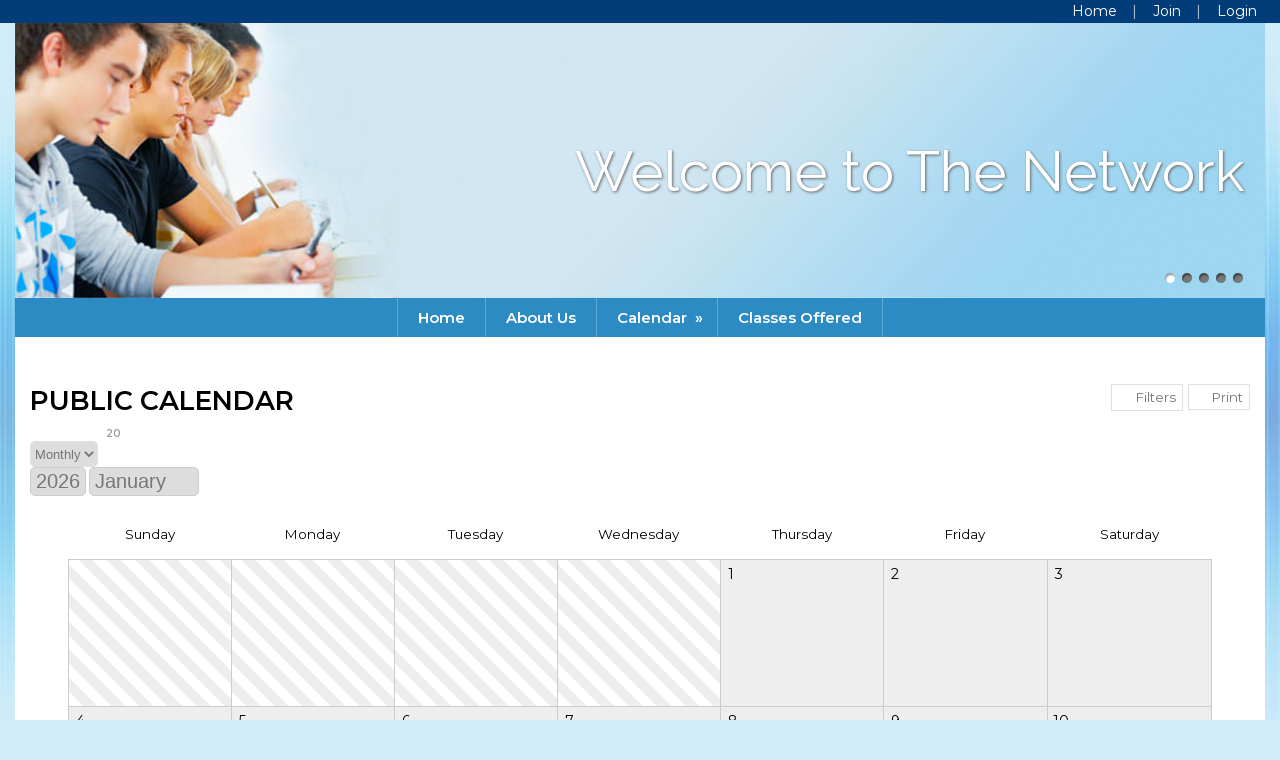

--- FILE ---
content_type: text/html;charset=UTF-8
request_url: https://www.thenetworkdsm.net/events/
body_size: 12022
content:
<!DOCTYPE html PUBLIC "-//W3C//DTD XHTML 1.0 Transitional//EN"> 
<html>
<head>
<title>Public Calendar</title>

	<meta name="description" content="Secure, affordable web hosting, easy to use, homeschool group websites.  Excellent homeschool resource!  Designed by homeschoolers, for homeschoolers.  Manage homeschool membership, manage and organize group activities, class registration, secure, moderated and automated forums, electronic family registration, calendar, event signups, PayPal and credit card friendly payments, classifieds, newsletters, photo gallery, slide shows, business directory, secure Google maps, personal and secure family web pages.  Minimal time commitment!  No special software or training, very straightforward and easy to use, your homeschool group will be able to fully maintain its website and manage membership.  All you need is an Internet connection! We know homeschoolers! info@homeschool-life.com">

	<meta name="keywords" content="Homeschool, Homeschool website, Homeschoolers, homeschool group website, at home schooling, affordable web hosting, Affordable Website, online homeschool, Homeschool Group, online homeschooling, homeschool online Home Educators, homeschool resources, Group website, Family Website, homeschool resources, homeschooling resources, Group leader, Christian website, Homeschool Family, Coop, Co-op, membership, registration, web tools, secure, easy to use, affordable, calendar, class registration, event signups, event registration, paypal, electronic registration, homeschool forum, homeschool secure forum, homeschool moderated forum, The Network, Des Moines, IA, Iowa, www.thenetworkconnection.net, home, school, homeschool, home-school, christian, christ, centered, schooling, homeschooling, highschool, high, class, teacher, self, paced, CPI, competent, private, instruction, network, education, approved, science, math, english, writing, drama, physics, spanish, art">


<script src="https://kit.fontawesome.com/9f67c75e01.js" crossorigin="anonymous"></script>


  <script src="https://ajax.googleapis.com/ajax/libs/jquery/3.4.1/jquery.min.js"></script>
	<link rel="stylesheet" href="https://ajax.googleapis.com/ajax/libs/jqueryui/1.12.1/themes/smoothness/jquery-ui.css">
	<script src="https://ajax.googleapis.com/ajax/libs/jqueryui/1.12.1/jquery-ui.min.js"></script>
  
  <script type="text/javascript" src="/assets/menu/jqueryslidemenu.js"></script>
  <script src="/assets/js/mmenu_licensed/mmenu.js"></script>


<script type="text/javascript" src="/assets/js/utils.js?v=1.09"></script>


<script src="https://cdn.jsdelivr.net/npm/quill@2.0.3/dist/quill.js"></script>
<link href="https://cdn.jsdelivr.net/npm/quill@2.0.3/dist/quill.snow.css" rel="stylesheet">


      	<link rel="stylesheet" href="//fonts.googleapis.com/css2?family=Alegreya+Sans:ital,wght@0,400;0,700;1,400;1,700&display=swap" type="text/css" />
      
      	<link rel="stylesheet" href="//fonts.googleapis.com/css2?family=Lato:ital,wght@0,400;0,700;1,400;1,700&display=swap" type="text/css" />
      
      	<link rel="stylesheet" href="//fonts.googleapis.com/css2?family=Montserrat:ital,wght@0,400;0,600;1,400;1,600&display=swap" type="text/css" />
      
      	<link rel="stylesheet" href="//fonts.googleapis.com/css2?family=Open+Sans:ital,wght@0,400;0,600;1,400;1,600&display=swap" type="text/css" />
      
      	<link rel="stylesheet" href="//fonts.googleapis.com/css2?family=Raleway:ital,wght@0,400;0,700;1,400;1,700&display=swap" type="text/css" />
      
      	<link rel="stylesheet" href="//fonts.googleapis.com/css2?family=Roboto:ital,wght@0,400;0,700;1,400;1,700&display=swap" type="text/css" />
      
      	<link rel="stylesheet" href="//fonts.googleapis.com/css2?family=Cormorant+Garamond:ital,wght@0,400;0,600;1,400;1,600&display=swap" type="text/css" />
      
      	<link rel="stylesheet" href="//fonts.googleapis.com/css2?family=Lora:ital,wght@0,400;0,600;1,400;1,600&display=swap" type="text/css" />
      
      	<link rel="stylesheet" href="//fonts.googleapis.com/css2?family=Merriweather:ital,wght@0,400;0,700;1,400;1,700&display=swap" type="text/css" />
      
      	<link rel="stylesheet" href="//fonts.googleapis.com/css2?family=Playfair+Display:ital,wght@0,400;0,600;1,400;1,600&display=swap" type="text/css" />
      
      	<link rel="stylesheet" href="//fonts.googleapis.com/css2?family=Source+Serif+Pro:ital,wght@0,400;0,600;1,400;1,600&display=swap" type="text/css" />
      
      	<link rel="stylesheet" href="//fonts.googleapis.com/css2?family=Amatic+SC:wght@400;700&display=swap" type="text/css" />
      
      	<link rel="stylesheet" href="//fonts.googleapis.com/css2?family=Comic+Neue:ital,wght@0,400;0,700;1,400;1,700&display=swap" type="text/css" />
      
      	<link rel="stylesheet" href="//fonts.googleapis.com/css2?family=Dancing+Script:wght@400;700&display=swap" type="text/css" />
      
      	<link rel="stylesheet" href="//fonts.googleapis.com/css2?family=Great+Vibes&display=swap" type="text/css" />
      
      	<link rel="stylesheet" href="//fonts.googleapis.com/css2?family=Pacifico&display=swap" type="text/css" />
      
      	<link rel="stylesheet" href="//fonts.googleapis.com/css2?family=Sacramento&display=swap" type="text/css" />
      	
      <meta name="viewport" content="width=device-width, minimum-scale=1.0">	
      
				
        <link href="/sysfiles/templates/ls.css?v=3.103" rel="stylesheet" type="text/css">
        <link href="/sysfiles/templates/ls-mobile.css?v=3.104" rel="stylesheet" type="text/css" media="only screen and (max-width:899px)" />
        <link href="/sysfiles/templates/ls-non-mobile.css?v=3.1" rel="stylesheet" type="text/css" media="only screen and (min-width:900px)" />

				
            <script type="text/javascript" src="/assets/js/nivo-slider/jquery.nivo.slider.js"></script>   
            <script type="text/javascript" src="/assets/js/nivo-slider/jquery.nivo.slider.pack.js"></script>   
            <link rel="stylesheet" type="text/css" href="/assets/js/nivo-slider/nivo-slider.css" />
          
					
  				<link href="/assets/js/mmenu_licensed/mmenu.css?v=3.0" rel="stylesheet" />
          <link href="/sysfiles/templates/fam.css?v=3.197" rel="stylesheet" type="text/css" />
          <link href="/sysfiles/templates/fam-mobile.css?v=3.111" rel="stylesheet" type="text/css" media="only screen and (max-width:899px)" />
          <link href="/sysfiles/templates/fam-non-mobile.css?v=3.11" rel="stylesheet" type="text/css" media="only screen and (min-width:900px)" />
					
					
						<style>
							.widRow{border-spacing: 8px 0;}	
							@media only screen and (min-width:900px){
								.postContentTray{width:1218px;}
							}
						</style>
					
					
					
          <style>
						
							body{background-color:#d0ebfa !important;}
								
								@media only screen and (min-width:900px){
									body{background:#d0ebfa url("/sysfiles/templates/t420/background.jpg") top center no-repeat !important;}
								}
							
						a, .ui-widget-content a{color:#1d519d;}
						a.defColor, a.defColor i, .hcIcon{color:#1d519d !important;}
						.newFamBtnDefSave, .sortable>thead>tr>th.superTblHeadRow, .sortable>thead>tr>td.subTblRow{background-color:#a5d3ec !important; color:#333333 !important;}
						.sortable>thead>tr>th.superTblHeadRow, .sortable>thead>tr>td.subTblRow{padding:6px 10px;}
						.sortable>thead>tr>th.superTblHeadRow{text-transform:none; font-size:larger; font-weight:bold;}
						.sortable>thead>tr>td.subTblRow{opacity:.8;}
						.preheadernav{background-color:#023d79;}
						.preheadernav a, .preheadernav a i.fa, .preheadernav a i.fas, .preheadernav a i.fa-solid{color:#ffffff;}
						.preheadernav em, #meta li + li:before{color:#ffffff; opacity:.7;}
						#logoblock{background-color:#ffffff; padding:10px 0;}
						#orgTitle{color:#ffffff;}
						.header h1{color:#ffffff; font:56.0px raleway,sans-serif;}
						#headerTabs .headerTab{color:#333333; background-color:#a5d3ec;}
          	body, a, .title{font-family:montserrat,sans-serif;}
						.ui-widget{font-family:montserrat,sans-serif !important;}
						
							#topNavBar, #topNav, #topNav ul, #topNav-mobile, #menu-mobile div{background-color:#2c8bc3;}
						
						nav#menu-mobile a, #topNav-mobile a, #topNav-mobile a i.fa, #topNav-mobile a i.fas, .jqueryslidemenuHorz ul li a, .jqueryslidemenuHorz ul li a:link, .jqueryslidemenuHorz ul li a:visited, .jqueryslidemenuHorz ul li a:hover{color:#ffffff;}
						.mm-btn:after, .mm-btn:before{border-color:#ffffff;}
						html.mmenu-left.mmenu-opening .mmenu-page{border-left:15px solid #ffffff;}
          	.jqueryslidemenu ul li, .jqueryslidemenu a, .headerTab, #menu-mobile, #menu-mobile a{font:bold 15px montserrat,sans-serif;}
						
							.sidebarleftcontainer, .sidebarleftcontainer .jqueryslidemenu ul li ul li{background-color:#a5d3ec;}
							.sidebarleftcontainer a{color:#333333;}
						
						.jqueryslidemenuHorz ul{padding:0 0 39px 0;}
						.jqueryslidemenuHorz>ul>li{height:39px;}
						.jqueryslidemenuHorz ul li ul{top:39px;}
						.jqueryslidemenuHorz ul li ul li a{width:187.5px;}
						.jqueryslidemenu ul li ul li ul, .jqueryslidemenu ul li ul li a{left:207.5px;}
						
							#topNav>ul{margin:auto; display:table;}
							.jqueryslidemenuHorz ul{padding:0;}
						
							#topNav ul li{text-align:right;}
						
						.wid h3, .widgetContainer .tabContainer.ui-tabs .ui-tabs-nav{background-color:#a5d3ec;}
						.wid h3, .wid h3 a *, .tabContainer li.ui-state-default a, .tabContainer li.ui-state-default a *{color:#333333;}
						.wid button, #loginForm input[type=submit]{color:#333333; background-color:#e6f4fc; border:none !important;}
						
						
							.wid h3, .tabContainer li.ui-state-default a, .tabContainer ul.ui-corner-all, .tabContainer .ui-corner-top{-moz-border-top-left-radius:5px; border-top-left-radius:5px; -moz-border-top-right-radius:5px; border-top-right-radius:5px;}
							.tabContainer.ui-tabs .ui-tabs-panel{-moz-border-bottom-left-radius:5px; border-bottom-left-radius:5px; -moz-border-bottom-right-radius:5px; border-bottom-right-radius:5px;}
							.wid button, .widgetContainer>.wid{-moz-border-radius:5px; border-radius:5px;}
							.widgetContainer .evtDate{padding:6px 0 0 0; width:40px; height:34px;}
							.widgetContainer .evtDate{-moz-border-radius:20px; border-radius:20px;}
							.widgetContainer .evtDate .line{display:none;}
						
							#loginBox{border:1px solid #a5d3ec;}
							.wid button{bottom:5px;}
							.wid button.leftBtn{left:5px;}
							.wid button.rightBtn{right:5px;}
							.widgetContainer>.wid{border:1px solid #a5d3ec;}
							/* exceptions */
							.widgetContainer>.wid.widType15, .widgetContainer>.wid.widType16{-moz-border-bottom-left-radius:0; border-bottom-left-radius:0; -moz-border-bottom-right-radius:0; border-bottom-right-radius:0;}
							.wid.widType15>div>div>div>div{bottom:0 !important;}
							.widgetContainer>.wid.widType54{border:none;}
						

						footer{background-color:#023d79;}
						footer p, footer li, footer a, footer h2, footer h3, footer .footerTemplateSocial i{color:#ffffff !important;}
						footer .footColor2, footer .footColor2 h2, footer .footColor2 p, footer .footColor2 a, footer .footColor2 .footerTemplateSocial i{color:#333333 !important; background-color:#e6f4fc;}
						
						@media only screen and (max-width:899px){
							.header h1{font-size:28px;}
						}
          </style>
        
		
		
    <style>
    
    </style>
		
		

<style>

	#syncCopyURL:active{color:red;}

</style>


<script>
  if (!window._calendarScriptBound) {
    window._calendarScriptBound = true;

    $(document).ready(function() {
      /* Handle the form submission for the calendar */
      //Preprocessing before submitting the form
        
      $(document).on('change', '.calFltr', function() {
        $('form[name="weekFwd"]').val('');
        $('form[name="weekPrev"]').val('');
        $('form[name="calendar"]').trigger('submit');
      });

      $(document).on('click', '#delFltrBtn', function() {
				if ($('input[name="categoryid"]').val()!=="")
        	$('input[name="categoryid"]').val('all');
				else
					$('input[name="classid"]').val('all');
        $('input[name="weekFwd"]').val('');
        $('input[name="weekPrev"]').val('');
        $('form[name="calendar"]').trigger('submit');
      });

      $(document).on('click', '#weekFwd', function() {
        $('input[name="weekFwd"]').val(1);
        $('input[name="weekPrev"]').val('');
        $('form[name="calendar"]').trigger('submit');
      });

      $(document).on('click', '#weekPrev', function() {
        $('input[name="weekPrev"]').val(1);
        $('input[name="weekFwd"]').val('');
        $('form[name="calendar"]').trigger('submit');
      });


      // Forward/Backward Month and Week Navigation (swipe for PWA and Arrows for non-PWA)
      let startX = 0;

      
        const isPWA = false;
      

      if (isPWA === true) {
        $(document).on('touchstart', function(e) {
          startX = e.originalEvent.touches[0].clientX;
        });

        $(document).on('touchend', function(e) {
          const endX = e.originalEvent.changedTouches[0].clientX;
          const threshold = 100; // Minimum distance to trigger swipe
          
          if ($('select[name="view"]').val() === 'day' || $('select[name="view"]').val() === 'week') {
            if (startX - endX > threshold) {
              // Swipe left
              $('input[name="weekFwd"]').val(1);
              $('input[name="weekPrev"]').val('');
              $('form[name="calendar"]').trigger('submit');
            } else if (endX - startX > threshold) {
              // Swipe right
              $('input[name="weekPrev"]').val(1);
              $('input[name="weekFwd"]').val('');
              $('form[name="calendar"]').trigger('submit');
            }
          } else if ($('select[name="view"]').val() === 'calendar' || $('select[name="view"]').val() === 'list') {
            if (startX - endX > threshold) {
              // Swipe left for month forward
              $('input[name="weekFwd"]').val('');
              $('input[name="weekPrev"]').val('');
              const monthSelect = $('select[name="month"]');
              const yearSelect = $('select[name="year"]');
              let currentMonth = parseInt(monthSelect.val());
              let currentYear = parseInt(yearSelect.val());

              if (currentMonth === 12) {
                currentMonth = 1;
                currentYear += 1;
              } else {
                currentMonth += 1;
              }

              monthSelect.val(currentMonth);
              yearSelect.val(currentYear);
              $('form[name="calendar"]').trigger('submit');
            } else if (endX - startX > threshold) {
              // Swipe right for month backward
              $('input[name="weekFwd"]').val('');
              $('input[name="weekPrev"]').val('');
              const monthSelect = $('select[name="month"]');
              const yearSelect = $('select[name="year"]');
              let currentMonth = parseInt(monthSelect.val());
              let currentYear = parseInt(yearSelect.val());

              if (currentMonth === 1) {
                currentMonth = 12;
                currentYear -= 1;
              } else {
                currentMonth -= 1;
              }

              monthSelect.val(currentMonth);
              yearSelect.val(currentYear);
              $('form[name="calendar"]').trigger('submit');
            }
          }
        });
      } else if (isPWA === false) {
          $(document).on('click', '#monthFwd', function() {
          $('input[name="weekFwd"]').val('');
          $('input[name="weekPrev"]').val('');
          const monthSelect = $('select[name="month"]');
          const yearSelect = $('select[name="year"]');
          let currentMonth = parseInt(monthSelect.val());
          let currentYear = parseInt(yearSelect.val());

          if (currentMonth === 12) {
            currentMonth = 1;
            currentYear += 1;
          } else {
            currentMonth += 1;
          }

          monthSelect.val(currentMonth);
          yearSelect.val(currentYear);
          $('form[name="calendar"]').trigger('submit');
        });

        $(document).on('click', '#monthPrev', function() {
          $('input[name="weekFwd"]').val('');
          $('input[name="weekPrev"]').val('');
          const monthSelect = $('select[name="month"]');
          const yearSelect = $('select[name="year"]');
          let currentMonth = parseInt(monthSelect.val());
          let currentYear = parseInt(yearSelect.val());

          if (currentMonth === 1) {
            currentMonth = 12;
            currentYear -= 1;
          } else {
            currentMonth -= 1;
          }

          monthSelect.val(currentMonth);
          yearSelect.val(currentYear);
          $('form[name="calendar"]').trigger('submit');
        });
      }
      
      
        $(document).on('click', '#calSyncBtn', function () {
          dialog = $("#calSyncPopup").dialog({
            title: "Subscribe to Calendar",
            autoOpen: false,
            modal: true,
            buttons: {
              Close: function () {
                dialog.dialog("close");
              },
              "Generate URL": function () {
                if ($("#selectSyncCat").val()!=null) {
                  thisCatID = $("#selectSyncCat").val();
                  $("#syncURL").html("https://calendar-life.com/1075/"+thisCatID+"/calendar.ics");
                  $("#syncCopyURL i").css("display","inline");
                  $('#syncCopyURL').click(function() {
                    var textToCopy = $("#syncURL").text();
                    navigator.clipboard.writeText(textToCopy);	
                  });
                } else {
                  $("#syncURL").text("Please select a category.");
                  $("#syncCopyURL i").css("display","none");
                }
              }
            },
            open: function () {
              $("#syncURL").text("");
              $("#syncCopyURL i").css("display","none");
              $('#calSyncPopup').show();
              $('#calSyncPopup').scrollTop(0); // Automatically focuses select tag. Override to display p tag at top of modal.
            },
            close: function () {
              $('#calSyncPopup').hide();
            }
          });

          getHeight = dialog.parent().outerHeight();
          modalHeight = Math.min(400, getHeight+20);
          dialog.dialog("option", "height", modalHeight);
          dialog.dialog("option", "position", { my: "center", at: "center", of: window });

          dialog.dialog("open");
        });
      

      $(document).on('click', '#calFltrBtn', function () {
        dialog = $("#calFltrPopup").dialog({
          title: "Filter Calendar",
          autoOpen: false,
          modal: true,
          buttons: {
            Cancel: function () {
              dialog.dialog("close");
            },
            Save: function () {
              $('input[name="weekFwd"]').val('');
              $('input[name="weekPrev"]').val('');
              $('input[name="categoryid"]').val($('select[name="selectCategory"]').val());
              $('input[name="classid"]').val($('select[name="selectClass"]').val());
              $('form[name="calendar"]').trigger('submit');
              dialog.dialog("close");
              $("#calFltrPopup").dialog("destroy");
            }
          },
          open: function () {
            $('#calFltrPopup').show();
            $('#calFltrPopup').scrollTop(0); // Automatically focuses select tag. Override to display p tag at top of modal.
          },
          close: function () {
            $('#calFltrPopup').hide();
          }
        });

        getHeight = dialog.parent().outerHeight();
        modalHeight = Math.min(400, getHeight);
        dialog.dialog("option", "height", modalHeight);
        dialog.dialog("option", "position", { my: "center", at: "center", of: window });

        dialog.dialog("open");
      });

      $(document).on('click', '#todayBtn', function() {
        $('input[name="weekFwd"]').val('');
        $('input[name="weekPrev"]').val('');
        const todayDate = new Date();
        const day = todayDate.getDate();
        const month = todayDate.getMonth() + 1; // Months are zero-based in JavaScript
        const year = todayDate.getFullYear();
        $('select[name="year"]').val(year);
        $('select[name="month"]').val(month);
        $('input[name="viewingDay"]').val(day);
        $('form[name="calendar"]').trigger('submit');
      });

      // This handles jump to day view shortcut preprocessing
      $(document).on('click', '.dayToSelect, .dayInWeek', function() {
        if ($('select[name="view"]').val() === 'day') {
          $('.selectedDay').removeClass('selectedDay');
          $(this).addClass('selectedDay');
          const day = $(this).closest('.dayOfWeekHeader').data('day');
          const month = $(this).closest('.dayOfWeekHeader').data('month');
          const year = $(this).closest('.dayOfWeekHeader').data('year');
          $('input[name="viewingDay"]').val(day);
          $('select[name="month"]').val(month);
          $('select[name="year"]').val(year);
          $('.dailyView').hide();
          $('#dayContent').html($('#day' + day).html());
        } else {
          const day = $(this).closest('.dayOfWeekHeader').data('day') || $(this).data('day');
          const month = $(this).closest('.dayOfWeekHeader').data('month') || $(this).data('month');
          const year = $(this).closest('.dayOfWeekHeader').data('year') || $(this).data('year');
          $('select[name="view"]').val('day');
          $('select[name="month"]').val(month);
          $('select[name="year"]').val(year);
          $('input[name="viewingDay"]').val(day);
          $('form[name="calendar"]').trigger('submit');
        }
      });

      

      $(document).on('click', '.calEventItem, .dayEventItem', function(e) {
        e.stopPropagation();
      });

      //Form submission handling
      $(document).on('submit', 'form[name="calendar"]', function(e) {
        e.preventDefault();
        console.log('Form submitted');
        const url = new URL(window.location.href);
        const view = $(this).find('select[name="view"]').val();
        const month = $(this).find('select[name="month"]').val();
        const year = $(this).find('select[name="year"]').val();
        const memberid = $(this).find('input[name="memberid"]').val();
        const memberid_from = $(this).find('select[name="memberid_from"]').val();
        const categoryid = $(this).find('input[name="categoryid"]').val();
        const classid = $(this).find('input[name="classid"]').val();
        const viewingDay = $(this).find('input[name="viewingDay"]').val() || '';
        const weekFwd = $(this).find('input[name="weekFwd"]').val();
        const weekPrev = $(this).find('input[name="weekPrev"]').val();
        const viewPrev = $(this).find('input[name="viewPrev"]').val();

        url.searchParams.set('view', view);
        url.searchParams.set('month', month);
        url.searchParams.set('year', year);
        url.searchParams.set('memberid', memberid);
        url.searchParams.set('memberid_from', memberid_from);
        url.searchParams.set('categoryid', categoryid);
        url.searchParams.set('classid', classid);
        url.searchParams.set('viewingDay', viewingDay);
        url.searchParams.set('weekFwd', weekFwd);
        url.searchParams.set('weekPrev', weekPrev);
        //Need to know if jumping from month to week view
        url.searchParams.set('viewPrev', viewPrev);

        $.ajax({
          url: url.toString(),
          type: 'GET',
          data: { ajax: 1 },
          success: function(response) {
            $('#calPageContent').html(response);
            history.pushState(null, '', url.toString());
          },
          error: function() {
            alert('There was an error loading the calendar.');
          }
        });
      });
    });
  }
</script>




<script>
	function displayCalMode(mode){
		if(mode=="event"){
			$("#selectCategory option:first-child").prop("selected", true);
			$("#selectCategory").css("display","block");
			$("#selectClass").val("");
			$("#selectClass").css("display","none");
		} else {
			$("#selectCategory").val("");
			$("#selectCategory").css("display","none");
			$("#selectClass option:first-child").prop("selected", true);
			$("#selectClass").css("display","block");
		}
	}
</script>


		<style>
			.hcIcon{padding:4px; cursor:pointer;}
			.ui-tabs-tab>.hcIcon{padding-left:0; left:-10px; position:relative; top:6px;}
			.memberPage h1 .hcIcon{font-size:15px; vertical-align:super;}
			.hcHide{display:none;}
			.hcContent{position:absolute; padding:5px 20px; width:300px; background-color:#f6f6f6; border:1px dashed #999; z-index:9999;}
			.hcContent i.closeCH{position:absolute; top:5px; right:5px; cursor:pointer;}
			@media only screen and (max-width:899px) {
				.hcContent{left:8% !important; width:76% !important; padding-left:4% !important; padding-right:4% !important;}
				.ui-tabs-tab>.hcIcon{left:5px; top:-4px;}
			}
		</style>
		<script>
			$(document).ready(function() {
				$(".hcIcon").on("click",function(e){
					var thisCHID = $(this).attr("id").substr(4);
					if ($("#chid"+thisCHID+"_content").hasClass("hcHide")) {
						$(".hcContent").addClass("hcHide");
						var wdt = screen.width;
						if ((e.pageX+370)<wdt)
							$("#chid"+thisCHID+"_content").css("left",e.pageX+5);
						else
							$("#chid"+thisCHID+"_content").css("right",5);
						$("#chid"+thisCHID+"_content").css("top",e.pageY+5);
						$("#chid"+thisCHID+"_content").removeClass("hcHide");
					} else {
						$(".hcContent").addClass("hcHide");
					}
				});
				
					$("i.closeCH").on("click",function(e){
						$(".hcContent").addClass("hcHide");
					});
				
				$(document).on("click", function(e) {
					if (!$(e.target).closest(".hcContent, .hcIcon, i.closeCH").length) {
						$(".hcContent").addClass("hcHide");
					}
				});
			});
		</script>

		
<style>
/*Nivo Override*/
.nivo-caption{position:static; background:none; opacity:1; z-index:1041;}

</style>


		<link href="/favicon-hsl.ico" rel="shortcut icon" type="image/x-icon">
		<link href="/favicon-hsl.png" rel="icon" type="image/png" />
		
			<link href="/favicon-hsl.png" rel="apple-touch-icon" type="image/png" />
		
	<meta property="og:image" content="https://www.thenetworkdsm.net/sysfiles/templates/images/V2otherHeaders/Class Registration 2 Header.jpg"/>

</head>
<body >



<div class="page pageV2 subPage publicPage memberPage events-index">
  
    <div class="preheadernav">
      <div id="meta">
        
        <ul class="topTextLinks">
					
					
						<li id="publicHome"><a href="/" title="Home"><span class="mobileHide">Home</span><i class="fa fa-solid fa-house-chimney fa-flip-horizontal nonmobileHide" title="Home"></i></a></li>
					
							<li id="publicJoin"><a href="/1075/signup" title="Request Membership"><span class="mobileHide">Join</span><i class="fa fa-user-plus nonmobileHide" title="Request Membership"></i></a></li>
						
						<li id="publicLogin"><a href="javascript:void(0);" id="loginButton" title="Login"><span class="mobileHide"><i>Login</i></span><i class="fa fa-sign-in nonmobileHide" title="Login"></i></a></li>
					
        </ul>
      
			
			<script language="javascript">
				$(document).ready(function() {
					$(".forgotLink").click(function() {
						thisMode = $(this).attr("title").substring(7);
						$("#dialog-login").attr("title","Forgot "+thisMode);
						dialog = $("#dialog-login").dialog({
							autoOpen: false,
							height: 250,
							width: 380,
							modal: true,
							open: function(event, ui) {
								$('#dialog-login').load('/1075/email_password?mode='+thisMode);
								$('.ui-dialog').css('z-index',1004);
							}
						});
						
						dialog.dialog("open");
					});
					
					
						$("#login-checkbox").click(function(){
							if ($(this).prop("checked")==true)
								$('#remember_div').css("display","block");
							else
								$('#remember_div').css("display","none");
						});
					
				});
			</script>
			<div id="dialog-login" title="" style="display:none;"></div>
			
			<script src="/assets/js/jquery/login.js?v=1.2"></script>
			<div id="loginBox">
				<img id="loginArrow" src="/images/login-arrow.png" />
				<form action="/1075/" method="post" target="_top" name="login" id="loginForm" onSubmit="return validatefields(document.login);">
					<p id="login-error" style="font-weight:bold; font-style:italic; display:none;"></p>
					<input type="text" name="username" id="username" maxlength="50" title="User Name" defValue="User Name" placeholder="User Name" required /><br />
					<input type="password" name="password" maxlength="50" title="Password" defValue="Password" placeholder="Password" required />
					<div style="display:flex; gap:4%;">
						<div style="width:48%; text-align:left;">
							<input type="submit" name="login" title="Secure Login" value="Secure Login" style="margin-bottom: 5px;"/>
							<input type="hidden" name="remember_login_feature" value="1" />
							
								<input type="checkbox" id="login-checkbox" name="remember_login" value="1" /> 
								<label for="login-checkbox" style="line-height:14px;">Remember Me</label>
							
						</div>
						<div style="width: 48%;">
							<a href="javascript:void(0);" id="forgotUsername" title="Forgot Username" class="forgotLink">Forgot Username?</a>
							<a href="javascript:void(0);" id="forgotPassword" title="Forgot Password" class="forgotLink">Forgot Password?</a>
						</div>
					</div>
					
						<p style="margin:10px 0; text-align: center;"><a href="/1075/signup">New Family Website Membership Request Form</a></p>
					
				</form>
			</div>
		
      </div>
    </div>
	
	<div class="container box">
		
					<div class="header">
						<div id="slider-wrapper">
							<div id="slider" class="nivoSlider">
								
								<a href="https://www.homeschool-life.com/1075/index_public"><img src="/sysfiles/templates/images/V2otherHeaders/Class Registration 2 Header.jpg" title="#nivo1" alt="Welcome to The Network" /></a> <a href="https://www.homeschool-life.com/1075/index_public"><img src="/sysfiles/site_uploads/header/headerImg1075-2.jpg" title="#nivo2" alt="Welcome to The Network" /></a> <a href="https://www.homeschool-life.com/1075/index_public"><img src="/sysfiles/templates/t409/header2.jpg" title="#nivo3" alt="Welcome to The Network" /></a> <a href="https://www.homeschool-life.com/1075/index_public"><img src="/sysfiles/site_uploads/header/headerImg1075-4.jpg" title="#nivo4" alt="Welcome to The Network" /></a> <a href="https://www.homeschool-life.com/1075/index_public"><img src="/sysfiles/templates/images/V2otherHeaders/Class Registration 1 Header.jpg" title="#nivo5" alt="Welcome to The Network" /></a> 
							</div>  
							
							
          <div id="nivo1" style="display:none;"><h1 class="vertmiddle horzright">
					Welcome to The Network 
          </h1></div>
        
          <div id="nivo2" style="display:none;"><h1 class="vertmiddle horzright">
					Welcome to The Network 
          </h1></div>
        
          <div id="nivo3" style="display:none;"><h1 class="vertmiddle horzright">
					Welcome to The Network 
          </h1></div>
        
          <div id="nivo4" style="display:none;"><h1 class="vertmiddle horzright">
					Welcome to The Network 
          </h1></div>
        
          <div id="nivo5" style="display:none;"><h1 class="vertmiddle horzright">
					Welcome to The Network 
          </h1></div>
        
						</div>
						
					</div>
      	
				<div id="topNav" class="jqueryslidemenu jqueryslidemenuHorz clearfix">
					
				<ul>
					
          
        <li id="nid_6802846"><a href="https://www.homeschool-life.com/1075/index_public">Home</a>
          	
        </li>
        
        <li id="nid_6802847"><a href="/about-us">About Us</a>
          	
        </li>
        
        <li id="nid_6802849" class="menuActive menuActiveSel"><a href="/events/?public=1&private=">Calendar</a>
          <ul class="subnav"> 
        <li id="nid_6802849_6802850"><a href="/lunch-info">Lunch Schedule</a>
          	
        </li>
        </ul> 	
        </li>
        
        <li id="nid_6802851"><a href="/class/?public=1&private=">Classes Offered</a>
          	
        </li>
        
				</ul>
			
				</div>
				<script type="text/javascript">
					jqueryslidemenu.buildmenu("topNav", arrowimages);
				</script>
      
				<div id="topNav-mobile" class="jqueryslidemenu jqueryslidemenuHorz clearfix"> <a href="#menu-mobile"><i class="fa fa-bars"></i> Main Menu</a> </div>
				<nav id="menu-mobile">
        	
				<ul>
					
          
        <li id="nid_6802846"><a href="https://www.homeschool-life.com/1075/index_public">Home</a>
          	
        </li>
        
        <li id="nid_6802847"><a href="/about-us">About Us</a>
          	
        </li>
        
        <li id="nid_6802849" class="menuActive menuActiveSel"><a href="/events/?public=1&private=">Calendar</a>
          <ul class="subnav"> 
        <li id="nid_6802849_6802850"><a href="/lunch-info">Lunch Schedule</a>
          	
        </li>
        </ul> 	
        </li>
        
        <li id="nid_6802851"><a href="/class/?public=1&private=">Classes Offered</a>
          	
        </li>
        
				</ul>
			
				</nav>
				
				<script type="text/javascript">
					document.addEventListener(
						"DOMContentLoaded", () => {
							new Mmenu( "nav#menu-mobile", {
								"extensions": [
									"pagedim-black"
								],
								"counters": true,
								"navbars"	: {
									content : [ "prev", "title", "close" ]
								}
							});
						}
					);
				</script>
				
				
		
		<div class="equal">
			<div class="row">
			
				<div class="content">
					<div class="pagecontent clearfix"><a name="content" id="content">&nbsp;</a>


<form action="" method="get" name="calendar" style="margin-block-end:0;">
	

		

	
	<div id="calPageContent" >
		
    
		<input type="hidden" name="categoryid" value="all" />
		<input type="hidden" name="classid" value="" />
    <input type="hidden" name="memberid" value="1075">
    <input type="hidden" name="public" value="1">
    <input type="hidden" name="viewingDay" value="20">
    <input type="hidden" name="weekFwd" value="">
    <input type="hidden" name="weekPrev" value="">
    <input type="hidden" name="viewPrev" value="calendar">

    
        <div id="pgControlsTray" style="display: flex; justify-content: space-between;">
          
            <div id="controls1">
              <h1 style="color:black; text-transform:uppercase; margin-bottom: 0px;">Public Calendar</h1>
            </div>
          
          <div id="controls2" style="display: flex; justify-content: flex-end;">
            
              <span class="stdMenuBtn" id="calFltrBtn"><i class="fa fa-filter"></i> Filters</span>
							
	            <a href="javascript:void(0);" class="stdMenuBtn" id="printBtn" style="display: flex; flex-wrap: nowrap; gap: 3px;"><i class="fa fa-print" title="Printable Calendar"></i> Print</a>
            
          </div>
        </div>
      

    <div id="calFltrPopup" style="display:none; height: auto; width: auto;">
      <p class="notes mobileHide" style="margin-bottom:15px;">Use Ctrl &amp; Shift keys to select multiples.</p>
			<label for="" style="font-weight:bold; display:inline;">Display:</label>
			
				<input type="hidden" name="mode" value="event" />
			
			
      <select name="selectCategory" id="selectCategory" multiple size="5" style="width:100%; margin-top:6px;">
        <option value="all" selected>- All Categories -</option>
        
            <option value="21051" style="background-color:#ffffff; color:#000;">No Category</option>
          
            <option value="10151">General</option>
          
      </select>

			
    </div>

    
      <div class="calendarControls">
				<div class="calControls1">
          <div class="calControls1Row1">
						<select name="view" class="calFltr stdSelect" style="border-radius:5px;" id="calFltrView" title="Select View">
							<option value="calendar" selected="selected">Monthly</option>
							<option value="week">Weekly</option>
							<option value="day">Daily</option>
							<option value="list">List</option>
						</select>
            <span id="todayBtn" title="Select Today"><div class="calTodayIcon"><i class="fa-regular fa-calendar"></i><p class="calTodayIconDD" style="margin-bottom: 0px;">20</p></div></span>
          </div>       
					<div class="calControls1Row2">
						<select name="year" class="calFltr calFltrYearRow" id="calFltrYear" title="Select Year">
						
							<option value="2021">2021 
							<option value="2022">2022 
							<option value="2023">2023 
							<option value="2024">2024 
							<option value="2025">2025 
							<option value="2026" selected>2026 
							<option value="2027">2027 
							<option value="2028">2028 
							<option value="2029">2029 
						</select>
						<select name="month" class="calFltr calFltrYearRow" id="calFltrMonth" title="Select Month">
						
							<option value="1" selected>January
							<option value="2">February
							<option value="3">March
							<option value="4">April
							<option value="5">May
							<option value="6">June
							<option value="7">July
							<option value="8">August
							<option value="9">September
							<option value="10">October
							<option value="11">November
							<option value="12">December
						</select>
            <i class="fa fa-arrow-left nonmobileHide" id="monthPrev" style="margin-top:0;"></i> <i class="fa fa-arrow-right nonmobileHide" id="monthFwd" style="margin-top:0"></i>
					</div>
        </div>
				
			</div>

			
				<div id="calSyncPopup" style="display:none; height: auto; width: auto;">
					<p>Select the calendar category to sync.</p>
					<select name="selectSyncCat" id="selectSyncCat" size="2" style="width:100%;">
						<option value="0">All</option>
						
							<option value="21051" style="background-color:#ffffff; color:#000;">No Category</option>
						
					</select>
					<p id="syncCopyURL" style="margin:10px 0; cursor:pointer;">
						<span id="syncURL">&nbsp;</span>
						<i class="fa-regular fa-copy" style="margin-left:6px; display:none;" title="Copy URL to Clipboard"></i></p>
				</div>
			
      <div class="calendarViewContainer" style="display: flex;">
				<i class="fa fa-arrow-left mobileHide" id="monthPrev" style="margin-right:15px;"></i> 
        <table class="calTable">
          <thead>
            <tr class="calHeadRow">
              <th>Sun<span class="mobileHide">day</span></th>
              <th>Mon<span class="mobileHide">day</span></th>
              <th>Tue<span class="mobileHide">sday</span></th>
              <th>Wed<span class="mobileHide">nesday</span></th>
              <th>Thu<span class="mobileHide">rsday</span></th>
              <th>Fri<span class="mobileHide">day</span></th>
              <th>Sat<span class="mobileHide">urday</span></th>
            </tr>
          </thead>
          
          
          
          <tbody>
            <tr class="calBodyRow" valign="top">
              
              
                <td class="calendarEmpty striped-background"><div class="calTD">&nbsp;</div></td>
              
                <td class="calendarEmpty striped-background"><div class="calTD">&nbsp;</div></td>
              
                <td class="calendarEmpty striped-background"><div class="calTD">&nbsp;</div></td>
              
                <td class="calendarEmpty striped-background"><div class="calTD">&nbsp;</div></td>
              
              <td class="dayToSelect" style="background-color:#eee;"  data-day="1" data-month="1" data-year="2026"><div class="calTD">
              <div class="calDayNumRow"><span class="calDayNumSD">1</span></div>
              <div class="calDayEvents">

              
                        
                        </div></td>
                        
                        
                        
                        <td class="dayToSelect" style="background-color:#eee;"  data-day="2" data-month="1" data-year="2026"><div class="calTD">
                        <div class="calDayNumRow"><span class="calDayNumSD">2</span></div>
                        <div class="calDayEvents">
                      
                        
                        </div></td>
                        
                        
                        
                        <td class="dayToSelect" style="background-color:#eee;"  data-day="3" data-month="1" data-year="2026"><div class="calTD">
                        <div class="calDayNumRow"><span class="calDayNumSD">3</span></div>
                        <div class="calDayEvents">
                      
                        
                        </div></td>
                        
                        
                        
                          </tr><tr class="calBodyRow" valign="top">
                        
                        <td class="dayToSelect" style="background-color:#eee;"  data-day="4" data-month="1" data-year="2026"><div class="calTD">
                        <div class="calDayNumRow"><span class="calDayNumSD">4</span></div>
                        <div class="calDayEvents">
                      
                      
                      </div></td>
                      
                      
                      
                      <td class="dayToSelect" style="background-color:#eee;"  data-day="5" data-month="1" data-year="2026"><div class="calTD">
                      <div class="calDayNumRow"><span class="calDayNumSD">5</span></div>
                      <div class="calDayEvents">
                    
													<a href="/1075/events/events_view?public=1&eventid=3739634&view=calendar&year=2026&month=1&viewingDay=20&categoryid=all" title="4:00 PM - 5:00 PM Activity Day: 9 Square and Chess or Board Games" class="calEventItem" style="background-color:#FF99FF; color:#000; border-color:#FF99FF">
												Activity Day: 9 Square and Chess or Board Games 
													</a>
												
													<a href="/1075/events/events_view?public=1&eventid=3739477&view=calendar&year=2026&month=1&viewingDay=20&categoryid=all" title=" Week 18 Lunch Option: Tasty Taco" class="calEventItem" style="background-color:#CCFF99; color:#000; border-color:#CCFF99">
												Week 18 Lunch Option: Tasty Taco 
													</a>
												
                    </div><div class="calDayExtraEvents"></div>
                  
                        
                        </div></td>
                        
                        
                        
                        <td class="dayToSelect" style="background-color:#eee;"  data-day="6" data-month="1" data-year="2026"><div class="calTD">
                        <div class="calDayNumRow"><span class="calDayNumSD">6</span></div>
                        <div class="calDayEvents">
                      
                        
                        </div></td>
                        
                        
                        
                        <td class="dayToSelect" style="background-color:#eee;"  data-day="7" data-month="1" data-year="2026"><div class="calTD">
                        <div class="calDayNumRow"><span class="calDayNumSD">7</span></div>
                        <div class="calDayEvents">
                      
                        
                        </div></td>
                        
                        
                        
                        <td class="dayToSelect" style="background-color:#eee;"  data-day="8" data-month="1" data-year="2026"><div class="calTD">
                        <div class="calDayNumRow"><span class="calDayNumSD">8</span></div>
                        <div class="calDayEvents">
                      
                        
                        </div></td>
                        
                        
                        
                        <td class="dayToSelect" style="background-color:#eee;"  data-day="9" data-month="1" data-year="2026"><div class="calTD">
                        <div class="calDayNumRow"><span class="calDayNumSD">9</span></div>
                        <div class="calDayEvents">
                      
                        
                        </div></td>
                        
                        
                        
                        <td class="dayToSelect" style="background-color:#eee;"  data-day="10" data-month="1" data-year="2026"><div class="calTD">
                        <div class="calDayNumRow"><span class="calDayNumDD">10</span></div>
                        <div class="calDayEvents">
                      
                        
                        </div></td>
                        
                        
                        
                          </tr><tr class="calBodyRow" valign="top">
                        
                        <td class="dayToSelect" style="background-color:#eee;"  data-day="11" data-month="1" data-year="2026"><div class="calTD">
                        <div class="calDayNumRow"><span class="calDayNumDD">11</span></div>
                        <div class="calDayEvents">
                      
                      
                      </div></td>
                      
                      
                      
                      <td class="dayToSelect" style="background-color:#eee;"  data-day="12" data-month="1" data-year="2026"><div class="calTD">
                      <div class="calDayNumRow"><span class="calDayNumDD">12</span></div>
                      <div class="calDayEvents">
                    
													<a href="/1075/events/events_view?public=1&eventid=3739478&view=calendar&year=2026&month=1&viewingDay=20&categoryid=all" title=" Week 19 Lunch Option: Chick-Fil-A" class="calEventItem" style="background-color:#CCFF99; color:#000; border-color:#CCFF99">
												Week 19 Lunch Option: Chick-Fil-A 
													</a>
												
                    </div><div class="calDayExtraEvents"></div>
                  
                        
                        </div></td>
                        
                        
                        
                        <td class="dayToSelect" style="background-color:#eee;"  data-day="13" data-month="1" data-year="2026"><div class="calTD">
                        <div class="calDayNumRow"><span class="calDayNumDD">13</span></div>
                        <div class="calDayEvents">
                      
                        
                        </div></td>
                        
                        
                        
                        <td class="dayToSelect" style="background-color:#eee;"  data-day="14" data-month="1" data-year="2026"><div class="calTD">
                        <div class="calDayNumRow"><span class="calDayNumDD">14</span></div>
                        <div class="calDayEvents">
                      
                        
                        </div></td>
                        
                        
                        
                        <td class="dayToSelect" style="background-color:#eee;"  data-day="15" data-month="1" data-year="2026"><div class="calTD">
                        <div class="calDayNumRow"><span class="calDayNumDD">15</span></div>
                        <div class="calDayEvents">
                      
                        
                        </div></td>
                        
                        
                        
                        <td class="dayToSelect" style="background-color:#eee;"  data-day="16" data-month="1" data-year="2026"><div class="calTD">
                        <div class="calDayNumRow"><span class="calDayNumDD">16</span></div>
                        <div class="calDayEvents">
                      
                        
                        </div></td>
                        
                        
                        
                        <td class="dayToSelect" style="background-color:#eee;"  data-day="17" data-month="1" data-year="2026"><div class="calTD">
                        <div class="calDayNumRow"><span class="calDayNumDD">17</span></div>
                        <div class="calDayEvents">
                      
                        
                        </div></td>
                        
                        
                        
                          </tr><tr class="calBodyRow" valign="top">
                        
                        <td class="dayToSelect" style="background-color:#eee;"  data-day="18" data-month="1" data-year="2026"><div class="calTD">
                        <div class="calDayNumRow"><span class="calDayNumDD">18</span></div>
                        <div class="calDayEvents">
                      
                      
                      </div></td>
                      
                      
                      
                      <td class="dayToSelect" style="background-color:#eee;"  data-day="19" data-month="1" data-year="2026"><div class="calTD">
                      <div class="calDayNumRow"><span class="calDayNumDD">19</span></div>
                      <div class="calDayEvents">
                    
													<a href="/1075/events/events_view?public=1&eventid=3739479&view=calendar&year=2026&month=1&viewingDay=20&categoryid=all" title=" Week 20 Lunch Option: Little Caesars" class="calEventItem" style="background-color:#CCFF99; color:#000; border-color:#CCFF99">
												Week 20 Lunch Option: Little Caesars 
													</a>
												
                    </div><div class="calDayExtraEvents"></div>
                  
                        
                        </div></td>
                        
                        
                        
                        <td class="dayToSelect" style="background-color:#fafafa;"  data-day="20" data-month="1" data-year="2026"><div class="calTD">
                        <div class="calDayNumRow"><span class="calDayNumDD calToday">20</span></div>
                        <div class="calDayEvents">
                      
                        
                        </div></td>
                        
                        
                        
                        <td class="dayToSelect" style="background-color:#fff;"  data-day="21" data-month="1" data-year="2026"><div class="calTD">
                        <div class="calDayNumRow"><span class="calDayNumDD">21</span></div>
                        <div class="calDayEvents">
                      
                        
                        </div></td>
                        
                        
                        
                        <td class="dayToSelect" style="background-color:#fff;"  data-day="22" data-month="1" data-year="2026"><div class="calTD">
                        <div class="calDayNumRow"><span class="calDayNumDD">22</span></div>
                        <div class="calDayEvents">
                      
                        
                        </div></td>
                        
                        
                        
                        <td class="dayToSelect" style="background-color:#fff;"  data-day="23" data-month="1" data-year="2026"><div class="calTD">
                        <div class="calDayNumRow"><span class="calDayNumDD">23</span></div>
                        <div class="calDayEvents">
                      
                        
                        </div></td>
                        
                        
                        
                        <td class="dayToSelect" style="background-color:#fff;"  data-day="24" data-month="1" data-year="2026"><div class="calTD">
                        <div class="calDayNumRow"><span class="calDayNumDD">24</span></div>
                        <div class="calDayEvents">
                      
                        
                        </div></td>
                        
                        
                        
                          </tr><tr class="calBodyRow" valign="top">
                        
                        <td class="dayToSelect" style="background-color:#fff;"  data-day="25" data-month="1" data-year="2026"><div class="calTD">
                        <div class="calDayNumRow"><span class="calDayNumDD">25</span></div>
                        <div class="calDayEvents">
                      
                      
                      </div></td>
                      
                      
                      
                      <td class="dayToSelect" style="background-color:#fff;"  data-day="26" data-month="1" data-year="2026"><div class="calTD">
                      <div class="calDayNumRow"><span class="calDayNumDD">26</span></div>
                      <div class="calDayEvents">
                    
													<a href="/1075/events/events_view?public=1&eventid=3739480&view=calendar&year=2026&month=1&viewingDay=20&categoryid=all" title=" Week 21 Lunch Option: B-Bops" class="calEventItem" style="background-color:#CCFF99; color:#000; border-color:#CCFF99">
												Week 21 Lunch Option: B-Bops 
													</a>
												
                    </div><div class="calDayExtraEvents"></div>
                  
                
                </div></td>
                
                
                
                <td class="dayToSelect" style="background-color:#fff;"  data-day="27" data-month="1" data-year="2026"><div class="calTD">
                <div class="calDayNumRow"><span class="calDayNumDD">27</span></div>
                
                
                
                
                </div></td>
                
                
                
                <td class="dayToSelect" style="background-color:#fff;"  data-day="28" data-month="1" data-year="2026"><div class="calTD">
                <div class="calDayNumRow"><span class="calDayNumDD">28</span></div>
                
                
                
                
                </div></td>
                
                
                
                <td class="dayToSelect" style="background-color:#fff;"  data-day="29" data-month="1" data-year="2026"><div class="calTD">
                <div class="calDayNumRow"><span class="calDayNumDD">29</span></div>
                
                
                
                
                </div></td>
                
                
                
                <td class="dayToSelect" style="background-color:#fff;"  data-day="30" data-month="1" data-year="2026"><div class="calTD">
                <div class="calDayNumRow"><span class="calDayNumDD">30</span></div>
                
                
                
                
                </div></td>
                
                
                
                <td class="dayToSelect" style="background-color:#fff;"  data-day="31" data-month="1" data-year="2026"><div class="calTD">
                <div class="calDayNumRow"><span class="calDayNumDD">31</span></div>
                
                
                
              
              
              </div></td>
                
              
              
            </tr>
          </tbody>
        </table>
				<i class="fa fa-arrow-right mobileHide" id="monthFwd" style="margin-left:15px;"></i> 
      </div>
    

    
    <script>
      $(document).on("click", "#printBtn", function(e) {
        e.preventDefault();
        var viewingDay = $('input[name="viewingDay"]').val() || '';
        var current_month = $('select[name="month"]').val() || '';
        var current_yr = $('select[name="year"]').val() || '';
        var printUrl = '/1075/events/index?toPrint=1'
          + '&memberid_from=1075'
          + '&month=' + current_month
          + '&year=' + current_yr
          + '&categoryid=all'
          + '&classid='
          + '&public=1'
          + '&view=calendar'
          + '&viewingDay=' + viewingDay;
          + '&begindate=1/1/2026'
          + '&enddate=1/31/2026';
        window.open(printUrl, 'print', 'resizable=yes,menubar=no,status=no,scrollbars=no,toolbar=no,location=no');
      });
    </script>

    
	</div>
	

</form>

					</div>
				</div>
				
				
				
			</div>
		</div>
	</div>
  
    <footer>
      
<div id="footer">
	
					<div class="footerTemplate footerTemplate1">
						<div class="footerContentTray">
							<div id="footerTemplate1boxA">
								<div class="footerTemplateCompany">
									
					<h2>The Network</h2>
				
					<p>Mondays @ Grace Church<br />4200 East 25th Street<br />Des Moines, IA 50317</p>
				
								</div>
								
				<div class="footerTemplateSocial">
				
					<a class="social-icon-IG" href="https://instagram.com/thenetworkdsm/" target="_blank"><i class="fa-brands fa-square-instagram" alt="Link to Instagram"></i></a>
				
					<a class="social-icon-FB" href="https://www.facebook.com/thenetworkdsm" target="_blank"><i class="fa-brands fa-square-facebook" alt="Link to Facebook"></i></a>
				
				</div>
			
							</div>
							<div id="footerTemplate1boxB">
								
					<div class="footerTemplateContact">
						<ul>
							<li><a href="tel:515-664-3421" style="font-weight:bold;">515-664-3421</a></li> <li><a href="/cdn-cgi/l/email-protection#81e8efe7eec1d5e9e4cfe4f5f6eef3eac5d2ccafefe4f5" style="font-weight:bold;"><span class="__cf_email__" data-cfemail="4d24232b220d1925280328393a223f26091e0063232839">[email&#160;protected]</span></a></li>
						</ul>
					</div>
				
				<div class="footerTemplateDisclaimer">
					<p>&copy;2026 The Network All Rights Reserved <a href="#content" class="skip2content" style="padding-left:15px;" tabindex="1">Skip to Main Content</a></p>
				</div>
			
				<div class="footerTemplateHost">
					<p>
              <a href="https://www.homeschool-life.com/referral-program?ref=1075" target="_blank">Share Homeschool-Life with a friend</a><br />
              Homeschool Group and Co-op Websites by <a href="https://www.homeschool-life.com" id="hostLink" target="_blank">HOMESCHOOL-LIFE.COM&trade;</a>
            </p>
				</div>
			
							</div>
						</div>
					</div>
				
</div>

    </footer>
	
			<div class="jumpToTop">
				<a href="#top" style="display: flex;"><i class="fa-solid fa-arrow-up"></i><span style="color: #fff; font-size: clamp(12px, 2.25vw, 15px); margin-left: 5px;"> To Top</span></a>
			</div>
			<script data-cfasync="false" src="/cdn-cgi/scripts/5c5dd728/cloudflare-static/email-decode.min.js"></script><script>
				$(document).ready(function() {
					$(window).scroll(function() {
						if ($(this).scrollTop() > 250) {
							$('.jumpToTop').addClass('active');
						} else {
							$('.jumpToTop').removeClass('active');
						}
					});

					$('.jumpToTop').click(function(e) {
						e.preventDefault();
						$('html, body').animate({scrollTop: 0}, 600);
					});
				});
			</script>
		
</div>


  <!--Load Nivo Slider-->
  <script type="text/javascript">
  $(document).ready(function() {
    $('#slider').nivoSlider({
      effect: 'random', // Specify sets like: 'fold,fade,sliceDown'
      slices: 15, // For slice animations
      boxCols: 8, // For box animations
      boxRows: 4, // For box animations
      animSpeed: 400, // Slide transition speed
      pauseTime: 9000, // How long each slide will show
      startSlide: 0, // Set starting Slide (0 index)
      directionNav: false, // Next & Prev navigation
      controlNav: true, // 1,2,3... navigation
      controlNavThumbs: false, // Use thumbnails for Control Nav
      pauseOnHover: true, // Stop animation while hovering
      manualAdvance: false, // Force manual transitions
      prevText: 'Prev', // Prev directionNav text
      nextText: 'Next', // Next directionNav text
      randomStart: false, // Start on a random slide
      beforeChange: function(){
        //BCA - find active banner and activate related tab if exists
        $(".headerTab").switchClass( "tabSel", "tabUnsel", 300, "linear" );
      }, // Triggers before a slide transition
      afterChange: function(){
        //BCA - find active banner and activate related tab if exists
        activeTabNbr = $(".nivo-control.active").html();
        $("#headerTab"+activeTabNbr).switchClass( "tabUnsel", "tabSel", 300, "linear" );
      }, // Triggers after a slide transition
      slideshowEnd: function(){}, // Triggers after all slides have been shown
      lastSlide: function(){}, // Triggers when last slide is shown
      afterLoad: function(){} // Triggers when slider has loaded
    });
  });
  </script>

<script defer src="https://static.cloudflareinsights.com/beacon.min.js/vcd15cbe7772f49c399c6a5babf22c1241717689176015" integrity="sha512-ZpsOmlRQV6y907TI0dKBHq9Md29nnaEIPlkf84rnaERnq6zvWvPUqr2ft8M1aS28oN72PdrCzSjY4U6VaAw1EQ==" data-cf-beacon='{"version":"2024.11.0","token":"7adde3c5f29b4698977f9d279cd6c635","r":1,"server_timing":{"name":{"cfCacheStatus":true,"cfEdge":true,"cfExtPri":true,"cfL4":true,"cfOrigin":true,"cfSpeedBrain":true},"location_startswith":null}}' crossorigin="anonymous"></script>
</body>
</html>
